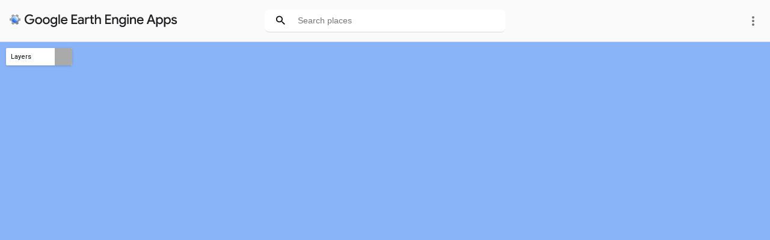

--- FILE ---
content_type: text/html; charset=utf-8
request_url: https://tribecca650.users.earthengine.app/view/firewatch
body_size: 4425
content:



<!DOCTYPE html>
<html lang="en-US" dir="ltr">
  <head>
    
  
    <!-- Google Analytics -->
    <!-- Google tag (gtag.js) -->
    <script async src="https://www.googletagmanager.com/gtag/js?id=G-34TNETB55R"></script>
    <script>
      window.dataLayer = window.dataLayer || [];
      function gtag(){dataLayer.push(arguments);}
      gtag('js', new Date());
      gtag('set', 'anonymize_ip', true);
      gtag('set', 'send_page_view', true);
      gtag('config', 'G-34TNETB55R');
    </script>
    <!-- End Google Analytics -->
    <script>
      // MDL will update elements marked with MDL classes on page load. Until pageload, hide
      // content that would otherwise cause a visible flash on screen when it is hidden by MDL.
       window.onload = function() {
         var listview = document.getElementById('section--listview');
         if (listview) listview.style.display = '';
       }
    </script>
    <meta charset="utf-8">
    <meta name="viewport" content="width=device-width">
    <title>FireWatch</title>
    <!-- Load the Roboto font. -->
    <link href="//fonts.googleapis.com/css?family=Roboto:100,300,400,500|Roboto+Slab:100,300|Google+Sans:400&lang=en"
          rel="stylesheet" type="text/css">
    <link rel="shortcut icon" href="/favicon.png">
    <link rel="stylesheet" href="https://fonts.googleapis.com/icon?family=Material+Icons">
      
    
  <script type="text/javascript"
      src="https://maps.googleapis.com/maps/api/js?key=AIzaSyBzvXU2lW6LxRKivaMSQmKhHk9HWh8xFvk&region=&language=&v=3&libraries=drawing,places">
  </script>
  <script>
      window._ee_flag_initialData = {"isDebug": false, "mapsApiKey": "AIzaSyBzvXU2lW6LxRKivaMSQmKhHk9HWh8xFvk", "mapsVersion": "3", "prodRealm": "https://earthengine.googleapis.com", "stagingRealm": "https://earthengine.sandbox.google.com", "appName": "firewatch", "ownerId": "users/tribecca650", "authClientId": "41408719105-oq5mrd31uv9i8mptnp4trrtc7kl8r911.apps.googleusercontent.com", "authToken": "ya29.c.[base64]", "authTokenExpiresInMs": 3599000, "appIdToken": "EMSxKVhP_AmtfeWKasCTnVzJmlLAmh2oG4Q6DSK51OI:1768980401355"};
  </script>
  
    <link rel="stylesheet" href="//www.earthengine.app/css/app.css">

  
  <script type="text/javascript" src="//www.earthengine.app/javascript/main.js"></script>


  </head>
  <body class="loading">
    
  <div id="header-menu" style="display:none">
    
    <a href="https://earthengine.google.com/" target="_blank">About Earth Engine</a>
    <a href="https://earthengine.google.com/terms/" target="_blank">Terms of Service</a>
    <a href="https://www.google.com/policies/privacy/" target="_blank">Privacy</a>
    <a href="https://www.earthengine.app/logout">Sign out</a>
    
    <div id="shortcuts-button">Shortcuts (Ctrl-Shift-H or ?)</div>
  </div>

    
      <header id="main-header">
        
          <div id="logo">
            <a href="https://www.earthengine.app">
              <img src="//www.earthengine.app/images/ee-apps.svg"
                   alt="Google Earth Engine Apps" />
            </a>
          </div>
        
        
  <div id="search-container"></div>
  
    <div id="right-menu">
      <i id="header-menu-button" class="material-icons">more_vert</i>
    </div>
  

      </header>
    
    <main id="content" class="mdl-layout__content">
      
  <script>
    initMenuButton('header-menu-button', 'header-menu');
    init("https://tribecca650.users.earthengine.app/javascript/firewatch-modules.json");
  </script>

    </main>
    

  </body>
</html>